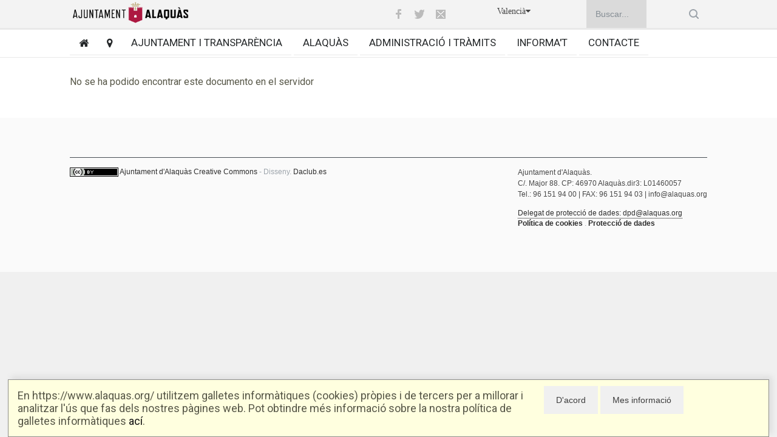

--- FILE ---
content_type: text/html; Charset=ISO-8859-1
request_url: https://www.alaquas.org/documento/21850
body_size: 5456
content:
<!DOCTYPE html>
	<!-- Alaquas. /web/documento.asp 	-->
	<html  lang="ca"
		   xml:lang="ca"
	 >
	<head>	
		<!--meta http-equiv=Content-Type content="text/html;  charset=ISO-8859-1"-->
		<meta http-equiv=Content-Type content="text/html"   charset="utf-8">
		<TITLE>Ajuntament d'Alaqu&agrave;s. Documento no encontrado </TITLE>		
		<!--meta-->		
		<meta name="viewport" content="width=device-width, initial-scale=1, maximum-scale=1.2" />
		<meta name="format-detection" content="telephone=no" />
		<meta http-equiv="Content-Language" content="ca">
		<meta name="description" content="-">
		<meta name="keywords" content=",alaquas,alacuas,ajuntament,ayuntamiento,valencia">	
		<!--style-->
		<link rel="stylesheet" href="/web/style/font-awesome-4.7.0/css/font-awesome.min.css">
		
		
		<link rel="stylesheet" type="text/css" href="/web/style/reset.css">
		<link rel="stylesheet" type="text/css" href="/web/style/superfish.css">
		<link rel="stylesheet" type="text/css" href="/web/style/prettyPhoto.css">
		<link rel="stylesheet" type="text/css" href="/web/style/jquery.qtip.css">
		<link rel="stylesheet" type="text/css" href="/web/style/style_alaquas.css">
		<link rel="stylesheet" type="text/css" href="/web/style/menu_styles.css">
		<link rel="stylesheet" type="text/css" href="/web/style/animations.css">
		<link rel="stylesheet" type="text/css" href="/web/style/odometer-theme-default.css">
		
		<link rel="stylesheet" type="text/css" href="/web/style/style_base.css">
		<link rel="stylesheet" type="text/css" href="/web/style/responsive.css">
		
		<link rel="icon" href="https://www.alaquas.org/favicon.png" type="image/x-icon">   
		<link rel="shortcut icon" href="https://www.alaquas.org/favicon.png" type="image/x-icon">  
		
		
		<link rel="alternate" hreflang="ca" href="https://www.alaquas.org/web/documento.asp?id_do=21850" />
		<link rel="alternate" hreflang="es" href="https://www.alaquas.org/web/documento.asp?id_do=21850&i=1" />		
		
		<script type="text/javascript">
			var URLServer='https://www.alaquas.org/';
		</script>
			
    </head>
	<body class="informat">
		<div class="site_container">
	
 <!-- Cookies. RGPD -->
 

 <div class="dialogocookies" id="dialogocookies">
   <div class="dialogocookiestexto">
	
	      En https://www.alaquas.org/ utilitzem galletes inform&agrave;tiques (cookies) pr&ograve;pies i de tercers per a millorar i analitzar l'&uacute;s que fas dels nostres p&agrave;gines web. Pot obtindre m&eacute;s informaci&oacute; sobre la nostra pol&iacute;tica de galletes inform&agrave;tiques 
	   <a href="/protecciodedades/cookies">ac&iacute;</a>.
	
   </div>
   <div class="dialogocookiesbotones">    
	<input type="button" onClick="javascript:okCookies()" value="D'acord" class="puntero">
	<input type="button" onClick="javascript:window.location='/protecciodedades/cookies';" value="Mes informaci&oacute;" class="puntero">
   </div>
 </div>
 <script language="javascript">
 function readCookie(name) {
    var nameEQ = name + "=";
    var ca = document.cookie.split(';');
    for(var i=0;i < ca.length;i++) {
        var c = ca[i];
        while (c.charAt(0)==' ') c = c.substring(1,c.length);
        if (c.indexOf(nameEQ) == 0) return c.substring(nameEQ.length,c.length);
    }
    return null;
}
  function okCookies() {
	
	var CookieDate = new Date;
	CookieDate.setFullYear(CookieDate.getFullYear() +2);
	document.cookie = 'cookiesDirective=ok; expires=' + CookieDate.toGMTString() + ';path=/';
	document.getElementById('dialogocookies').style.display='none';
  
	
  }
  if (readCookie('cookiesDirective')!='ok'){document.getElementById('dialogocookies').style.display='block';};
  
  </script>

	<div class="header_top_bar_container clearfix">				
				<div class="header_top_bar">		
					<form class="search no-print" action="/web/buscar.asp?i=0" method="get">
						<label for="buscar" style="visibility:hidden" >Buscar</label>
						<input id="buscar" tittle="buscar" type="text" name="buscatxt"  placeholder="Buscar..." value="" class="search_input hint no-print">
						<input type="submit" class="search_submit no-print" value="">
					</form>
				
					<div class="idioma">
					
						<a href="https://www.alaquas.org/web/documento.asp?id_do=21850&i=1">Valenci&agrave;<i class="fa fa-caret-down"></i></a>
					
					</div>
				
					
					<ul class="social_icons clearfix no-print">
						<li>
							<a target="_blank" href="https://www.facebook.com/som.alaquas" class="social_icon facebook" title="facebook">
								&nbsp;
							</a>
						</li>
						<li>
							<a target="_blank" href="https://twitter.com/somalaquas" class="social_icon twitter" title="twitter">
								&nbsp;
							</a>
						</li>
						<li>
							<a href="mailto:info@alaquas.org" class="social_icon mail" title="mail">
								&nbsp;
							</a>
						</li>
					
					</ul>
					<div class="latest_news_scrolling_list_container">
					
						<a class="logo-cabecera" href="/web/portada.asp"><img src="/web/images/logosup2020.png" alt="inici"></a>
					</div>
				</div>
			</div>
			<div class="menu_container clearfix  no-print">
				<nav>
				<ul class="sf-menu">
					<li class=""><a href="/web/portada.asp" title="Home"><span class="fa fa-home"></span></a></li>
					<li class=""><a href="/web/mapaweb.asp" title="Mapa web"><span class="fa fa-map-marker"></span></a></li>	
					
					
							<div class="dropdown">
							<li class=" "><a href="/ajuntament/0/" title="">Ajuntament i transpar&egrave;ncia</a></li>
							<div id="helper_0" class="column column_1_4 dropdown-content menu-rojo" style="position:absolute;float:left" > 	<a class="dropdown-a"  href="/web/documento.asp?id_do=15493&cabecera=1&i=0">L'Alcalde</a><a class="dropdown-a"  href="/web/documento.asp?id_do=15513&cabecera=1&i=0">La Junta de Govern Local</a><a class="dropdown-a"  href="/web/transparencia/ple/ple.asp?i=0">El Ple</a><a class="dropdown-a"  href="/web/transparencia/ple/organigrama.asp?i=0">Organigrama Equip de Govern</a><a class="dropdown-a"  href="/web/ayuntamiento.asp?i=0#ap_5">Transpar&egrave;ncia</a><a class="dropdown-a"  href="/web/ayuntamiento.asp?i=0#ap_17">Documentaci&oacute; urban&iacute;stica</a><a class="dropdown-a"  href="/web/ayuntamiento.asp?i=0#ap_28">Altra documentaci&oacute;</a></div></div>
							<div class="dropdown">
							<li class=" "><a href="/alaquas/0/" title="">Alaqu&agrave;s</a></li>
							<div id="helper_31" class="column column_1_4 dropdown-content menu-amarillo" style="position:absolute;float:left" > 	<a class="dropdown-a"  href="/web/telefonos.asp?i=0">Tel&egrave;fons d'inter&eacute;s</a><a class="dropdown-a"  href="/documento/21841?i=0">Servei JUSTIPROP</a><a class="dropdown-a"  href="/web/mediambient.asp?i=0">Desenvolupament sostenible</a><a class="dropdown-a"  href="/web/farmacias/farmacias.asp?i=0">Farm&agrave;cies de gu&agrave;rdia</a><a class="dropdown-a"  href="/web/mapas/mapa.asp?i=0">Pl&agrave;nols</a><a class="dropdown-a"  href="https://alaquas.portaldelcomerciante.com/">Comer&ccedil;os</a><a class="dropdown-a"  href="/citas_espacios/entradasyreservas.asp?i=0">Entrades i reserves</a><a class="dropdown-a"  href="/integraciones/aforo/">Aforament espais p&uacute;blics</a><a class="dropdown-a"  href="/web/documento.asp?id_do=16628&i=0">Reserva instal&middot;lacions esportives</a><a class="dropdown-a"  href="/web/mobilitat.asp?i=0">Mobilitat</a><a class="dropdown-a"  href="/publicacions/">Publicacions</a><a class="dropdown-a"  href="/web/estadisticas/">Estad&iacute;stiques</a><a class="dropdown-a"  href="/web/alaquas.asp?i=0#ap_44">Webs</a></div></div>
							<div class="dropdown">
							<li class=" "><a href="/administracio/0/" title="">Administraci&oacute; i tr&agrave;mits</a></li>
							<div id="helper_49" class="column column_1_4 dropdown-content menu-verde" style="position:absolute;float:left" > 	<a class="dropdown-a"  href="http://alaquas.sedelectronica.es">Seu electr&ograve;nica</a><a class="dropdown-a"  href="/citaprevia/">Cita previa</a><a class="dropdown-a"  href="/web/departaments.asp?i=0">Departaments municipals</a><a class="dropdown-a"  href="/web/ordenanzas.asp?i=0">Ordenances i disposicions</a><a class="dropdown-a"  href="/web/calendario/calendario_contribuyente.asp?i=0">Calendari del contribuent</a><a class="dropdown-a"  href="/oac/">Tr&agrave;mits</a><a class="dropdown-a"  href="/web/taxes/">Taxes</a><a class="dropdown-a"  href="https://www.alaquas.org/documento/19338">Ajudes taxes</a><a class="dropdown-a"  href="https://www.pasarelapagos.com/pagoRecibos/jsp/bdpjp_opcion_tributos.jsp?entidad=3159&idioma=es_ES">Passarel&middot;la de pagaments</a><a class="dropdown-a"  href="/web/educacio.asp?i=0">Educaci&oacute;. Informaci&oacute;</a><a class="dropdown-a"  href="/web/administracion.asp?i=0#ap_60">Treball i formaci&oacute;</a></div></div>
							<div class="dropdown">
							<li class=" "><a href="/informat/0/" title="">Informa't</a></li>
							<div id="helper_64" class="column column_1_4 dropdown-content menu-azul" style="position:absolute;float:left" > 	<a class="dropdown-a"  href="/informat/0/">Informa't</a><a class="dropdown-a"  href="/web/noticies.asp?i=0">Not&iacute;cies</a><a class="dropdown-a"  href="/web/agenda.asp?i=0">Agenda</a><a class="dropdown-a"  href="/hemeroteca/">Hemeroteca</a><a class="dropdown-a"  href="/web/transparencia/tablon.asp?i=0">Tauler d'anuncis</a><a class="dropdown-a"  href="/web/expedientesrrhh.asp?i=0">Informaci&oacute; RRHH</a><a class="dropdown-a"  href="/formacio?i=0">Formaci&oacute; i ocupaci&oacute;</a><a class="dropdown-a"  href="/web/notes.asp?i=0">Notes informatives</a><a class="dropdown-a"  href="https://es-es.facebook.com/som.alaquas">Facebook</a><a class="dropdown-a"  href="https://twitter.com/somalaquas">Twitter</a><a class="dropdown-a"  href="/documento/16602?i=0">Whatsapp</a><a class="dropdown-a"  href="/documento/19344?i=0">Telegram</a><a class="dropdown-a"  href="http://tv.alaquas.org">Som TV</a><a class="dropdown-a"  href="https://www.youtube.com/playlist?list=PLKJwTKs8FZZOPmtxPwqwQIv36XiAxv-qg">Emissi&oacute; Ple</a><a class="dropdown-a"  href="https://www.youtube.com/playlist?list=PLKJwTKs8FZZM8yQVGBHd1xQUK7YF7bNIA">Emissi&oacute; Comissions</a></div></div>
					<div class="dropdown">
					<li class=""><a href="/web/contacte.asp?i=0" title="Home">Contacte</a></li>		
									
					</div>
				</ul>
				</nav>
				<div class="mobile_menu_container">
					<a href="#" class="mobile-menu-switch">
						<span class="line"></span>
						<span class="line"></span>
						<span class="line"></span>
					</a>
					<div class="mobile-menu-divider"></div>
					<nav>
					<ul class="mobile-menu">
						<li class=""><a href="/web/portada.asp" title="Home">Home</a></li>
						<li class=""><a href="/web/mapaweb.asp" title="Mapa web"><span class="fa fa-map-marker"></span></a></li>
							
							<li class=""><a href="/ajuntament/0/" title="">Ajuntament i transpar&egrave;ncia</a></li>
							
							<li class=""><a href="/alaquas/0/" title="">Alaqu&agrave;s</a></li>
							
							<li class=""><a href="/administracio/0/" title="">Administraci&oacute; i tr&agrave;mits</a></li>
							
							<li class=""><a href="/informat/0/" title="">Informa't</a></li>
							
						<li class=""><a href="/web/contacte.asp?i=0" title="Home">Contacte</a></li>				
												
					</ul>
					</nav>
				</div> 
			</div>
<div class="page" >
			<div class="page_layout page_margin_top clearfix"  style="border:0px black solid">
				<div id="contenido" class="texto" >
<!-- [DocumentoBasico] [REQHEAD]Documento no encontrado|||||-[/REQHEAD]-->No se ha podido encontrar este documento en el servidor </div> 
			
	</div> <!-- page_layout-->
   </div><!-- page-->
   
  
		<div class="footer_container">
			<div class="footer clearfix">
													
									
					<div class="row copyright_row no-print">
						<div class="column column_2_3">
						
							<a rel="license" href="http://creativecommons.org/licenses/by/4.0/"><img alt="Licencia de Creative Commons" style="border-width:0;vertical-align:middle" src="/web/images/cc80x15.png" /></a>
								<a xmlns:cc="http://creativecommons.org/ns#" href="https://www.alaquas.org" property="cc:attributionName" rel="cc:attributionURL">Ajuntament d'Alaqu&agrave;s</a> <a rel="license" href="http://creativecommons.org/licenses/by/4.0/">Creative Commons</a>
							- Disseny. <a href="http://www.daclub.es" title="Daclub Creatius" target="_blank">Daclub.es</a> 
							<br>
							
						</div>
						<div class="column column_1_3">
							<ul class="footer_menu">
								<h6><a class="contacto-footer" href="/web/contacte.asp" title="Contacta amb Ajuntament Alaqu&agrave;s">Ajuntament d'Alaqu&agrave;s.<br> C/. Major 88. CP: 46970 Alaqu&agrave;s.dir3: L01460057 <br>Tel.: 96 151 94 00 | FAX: 96 151 94 03 | info@alaquas.org</a>
									
									</h6>
									<br><span class="tooltip"><a href="/transp/17746">Delegat de protecci&oacute; de dades: dpd@alaquas.org</a>
										<span class="tooltiptext">Utilitzar &uacute;nicament per a enviaments relacionats amb protecci&oacute; de dades</span>
										</span>
									<br><b><a href="/protecciodedades/cookies" >Pol&iacute;tica de cookies</a></b> . 
										<b><a href="/protecciodedades/">Protecci&oacute; de dades</b></a>
								</li>
							</ul>
						</div>
					</div>					

<br><br>
				</div>
			</div>
		</div>
   </div><!-- site-->
   
   
  </body>  
  
  <script type="text/javascript" src="/web/js/jquery-2.2.4.min.js"></script>	  
  <script type="text/javascript" src="/web/js/jquery-migrate-1.2.1.min.js"></script>	  
  <script type="text/javascript" src="/web/js/jquery.ba-bbq.min.js"></script>	  
  <script type="text/javascript" src="/web/js/jquery-ui-1.11.1.custom.min.js"></script>	  
  <script type="text/javascript" src="/web/js/jquery.easing.1.3.js"></script>	  
  <script type="text/javascript" src="/web/js/jquery.carouFredSel-6.2.1-packed.js"></script>	  
  <script type="text/javascript" src="/web/js/jquery.touchSwipe.min.js"></script>	  
  <script type="text/javascript" src="/web/js/jquery.transit.min.js"></script>	  
  <script type="text/javascript" src="/web/js/jquery.sliderControl.js"></script>	  
  <script type="text/javascript" src="/web/js/jquery.timeago.js"></script>	  
  <script type="text/javascript" src="/web/js/jquery.hint.js"></script>	  
  <script type="text/javascript" src="/web/js/jquery.prettyPhoto.js"></script>	  
  <script type="text/javascript" src="/web/js/jquery.qtip.min.js"></script>	  
  <script type="text/javascript" src="/web/js/jquery.blockUI.js"></script>	  
  <script type="text/javascript" src="/web/js/main.js"></script>	  
  <script type="text/javascript" src="/web/js/ajax.js"></script>	  
  <script type="text/javascript" src="/web/js/odometer.min.js"></script>	  
  
  <!--
   <script type="text/javascript" src="//maps.google.com/maps/api/js?sensor=false"></script>	  
  -->
  
<script>
  (function(i,s,o,g,r,a,m){i['GoogleAnalyticsObject']=r;i[r]=i[r]||function(){
  (i[r].q=i[r].q||[]).push(arguments)},i[r].l=1*new Date();a=s.createElement(o),
  m=s.getElementsByTagName(o)[0];a.async=1;a.src=g;m.parentNode.insertBefore(a,m)
  })(window,document,'script','https://www.google-analytics.com/analytics.js','ga');

  ga('create', 'UA-1312639-1', 'auto');
  ga('send', 'pageview');

</script>


<link href='//fonts.googleapis.com/css?family=Roboto:300,400,700' rel='stylesheet' type='text/css'>
<link href='//fonts.googleapis.com/css?family=Roboto+Condensed:300,400,700' rel='stylesheet' type='text/css'>
<link href='https://fonts.googleapis.com/css?family=Open+Sans:400,300,300italic,400italic,600,600italic,700,700italic,800,800italic' rel='stylesheet' type='text/css'>

</html>
<!-- visits -->
<!-- end of doc -->
